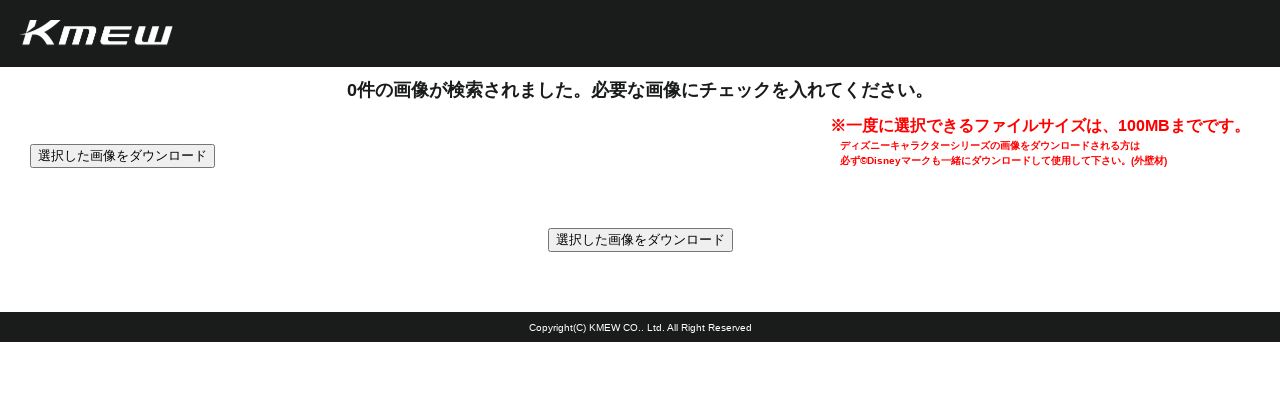

--- FILE ---
content_type: text/html;charset=Windows-31J
request_url: https://www.kmew.co.jp/download/picture/SearchList.jsp?ChiikiCD=1&FK=1&SD=76&HM=%83%7C%83%8A%83b%83V%83%85%83X%83g%81%5B%83%9318&h=*
body_size: 2727
content:
<html lang="ja"><head><title>ファイル検索結果一覧　外壁材</title><meta http-equiv="Content-Type" content="text/html; charset=Shift_JIS"><meta http-equiv="Pragma" content="no-cache"><meta http-equiv="Cache-Control" content="no-cache"><meta http-equiv="Expires" content="-1"><meta name="robots" content="noindex,nofollow"><!--googleTMheadStart-->

<!-- Google Tag Manager -->
<script>(function(w,d,s,l,i){w[l]=w[l]||[];w[l].push({'gtm.start':
new Date().getTime(),event:'gtm.js'});var f=d.getElementsByTagName(s)[0],
j=d.createElement(s),dl=l!='dataLayer'?'&l='+l:'';j.async=true;j.src=
'https://www.googletagmanager.com/gtm.js?id='+i+dl;f.parentNode.insertBefore(j,f);
})(window,document,'script','dataLayer','GTM-PRDNDCK');</script>
<!-- End Google Tag Manager -->

<!--googleTMheadEnd--><link href="css/sl_base.css" rel="stylesheet"><script type="text/javascript" src="https://www.google.com/jsapi"></script><script type="text/javascript">google.load("jquery", "1.5");</script><script language="JavaScript"><!--function MM_swapImgRestore() { //v3.0  var i,x,a=document.MM_sr; for(i=0;a&&i<a.length&&(x=a[i])&&x.oSrc;i++) x.src=x.oSrc;}function MM_preloadImages() { //v3.0  var d=document; if(d.images){ if(!d.MM_p) d.MM_p=new Array();    var i,j=d.MM_p.length,a=MM_preloadImages.arguments; for(i=0; i<a.length; i++)    if (a[i].indexOf("#")!=0){ d.MM_p[j]=new Image; d.MM_p[j++].src=a[i];}}}function MM_findObj(n, d) { //v4.01  var p,i,x;  if(!d) d=document; if((p=n.indexOf("?"))>0&&parent.frames.length) {    d=parent.frames[n.substring(p+1)].document; n=n.substring(0,p);}  if(!(x=d[n])&&d.all) x=d.all[n]; for (i=0;!x&&i<d.forms.length;i++) x=d.forms[i][n];  for(i=0;!x&&d.layers&&i<d.layers.length;i++) x=MM_findObj(n,d.layers[i].document);  if(!x && d.getElementById) x=d.getElementById(n); return x;}function MM_swapImage() { //v3.0  var i,j=0,x,a=MM_swapImage.arguments; document.MM_sr=new Array; for(i=0;i<(a.length-2);i+=3)   if ((x=MM_findObj(a[i]))!=null){document.MM_sr[j++]=x; if(!x.oSrc) x.oSrc=x.src; x.src=a[i+2];}}function download(){	var isChecked = false;	$("input:checkbox").each(function(){		if($(this).attr("checked") != ""){			isChecked = true;		}	});	if(isChecked){		document.forms[0].submit();	}else {		alert("ダウンロードする商品を選択してください。");	}}//--></script></head><body onLoad="MM_preloadImages('image/searchbutton_f2.gif','image/2sentaku_f2.gif','image/3kakunin_f2.gif','image/4daun_f2.gif');"><!-- Google Tag Manager (noscript) --><noscript><iframe src="https://www.googletagmanager.com/ns.html?id=GTM-PRDNDCK"height="0" width="0" style="display:none;visibility:hidden"></iframe></noscript><!-- End Google Tag Manager (noscript) --><form method="post" action="CheckSearchList.jsp" name="downloadfrm"><input type="hidden" name="count" value="0"><input type="hidden" name="allpage" value="0"><input type="hidden" name="pageno" value="0"><input type="hidden" name="nextpage" value="-1"><input type="hidden" name="pagemax" value="2147483647"><input type="hidden" name="FK" value="1"><input type="hidden" name="CD" value="0"><input type="hidden" name="isListDownLoad" value="true"><input type="hidden" name="WhereString" value=" WHERE (DeleteFlg=0 AND CategoryCD IN (1,2,4,10) AND (ChiikiName ='一般地域・寒冷地域' OR ChiikiName ='一般地域・積雪地域' OR ChiikiName ='一般地域') AND FileKubun=1 AND SeriesCD=76 AND translate(ShouhinName,'０１２３４５６７８９','0123456789')=translate('?|???b?V???X?g?[??18','０１２３４５６７８９','0123456789')) OR ( 1 <> 1 )"><div id="wrapper"> <main role="main">	<header id="headerArea">		<div id="logoMain"><a href="/">ケイミュー株式会社</a></div>	</header>	<h3>0件の画像が検索されました。必要な画像にチェックを入れてください。</h3>	<div class="dlHeadder">		<div class="btnArea">			<input type="button" name="download_btn" value="選択した画像をダウンロード" onClick="javascript:download();">		</div>		<div class="note">			<p class="note_txtL">※一度に選択できるファイルサイズは、100MBまでです。</p>			<p class="note_txtS">				　ディズニーキャラクターシリーズの画像をダウンロードされる方は<br>				　必ず&copy;Disneyマークも一緒にダウンロードして使用して下さい。(外壁材)			</p>		<br>&nbsp;				</div>	</div><!-- dlHeadder end --><!--  	<div class="shDlCts">			<ul class="shDlList">				<li>				 	<div class="imgArea"><img src="https://placehold.jp/151x151.png"></div>				 	<p class="SeriesName">フィルテクト・光セラ１６　セラトピア</p>				 	<p class="ShohinName">フィエルテFT</p>				 	<p class="IroName">QFフィエルテ チタン ホワイトマーブル</p>				 	<p class="hinban">FHP7271A</p>				 	<p class="SelectBtn" color="#006666"><input type="checkbox" name="checkbox" value="">選択</p>				</li>				<li>				 	<div class="imgArea"><img src="https://placehold.jp/151x84.png"></div>				 	<p class="SeriesName">フィルテクト・光セラ１６　セラトピア</p>				 	<p class="ShohinName">フィエルテFT</p>				 	<p class="IroName">QFフィエルテ チタン ホワイトマーブル</p>				 	<p class="hinban">FHP7271A</p>				 	<p class="SelectBtn" color="#006666"><input type="checkbox" name="checkbox" value="">選択</p>				</li>				<li>				 	<div class="imgArea"><img src="https://placehold.jp/151x151.png"></div>				 	<p class="SeriesName">フィルテクト・光セラ１６　セラトピア</p>				 	<p class="ShohinName">フィエルテFT</p>				 	<p class="IroName">QFフィエルテ チタン ホワイトマーブル</p>				 	<p class="hinban">FHP7271A</p>				 	<p class="SelectBtn" color="#006666"><input type="checkbox" name="checkbox" value="">選択</p>				</li>				<li>				 	<div class="imgArea"><img src="/image_kmew/gaiheki/72/FH7271A_72.jpg"></div>				 	<p class="SeriesName">フィルテクト・光セラ１６　セラトピア</p>				 	<p class="ShohinName">フィエルテFT</p>				 	<p class="IroName">QFフィエルテ チタン ホワイトマーブル</p>				 	<p class="hinban">FHP7271A</p>				 	<p class="SelectBtn" color="#006666"><input type="checkbox" name="checkbox" value="">選択</p>				</li>				<li>				 	<div class="imgArea"><img src="/image_kmew/gaiheki/72/FH7271A_72.jpg"></div>				 	<p class="SeriesName">フィルテクト・光セラ１６　セラトピア</p>				 	<p class="ShohinName">フィエルテFT</p>				 	<p class="IroName">QFフィエルテ チタン ホワイトマーブル</p>				 	<p class="hinban">FHP7271A</p>				 	<p class="SelectBtn" color="#006666"><input type="checkbox" name="checkbox" value="">選択</p>				</li>				<li>				 	<div class="imgArea"><img src="https://placehold.jp/151x151.png"></div>				 	<p class="Memo">ＣＧ用（シームレス加工）画像</p>				 	<p class="SeriesName">フィルテクト・光セラ１６　セラトピア</p>				 	<p class="ShohinName">フィエルテFT</p>				 	<p class="IroName">QFフィエルテ チタン ホワイトマーブル</p>				 	<p class="hinban">FHP7271A</p>				 	<p class="SelectBtn" color="#006666"><input type="checkbox" name="checkbox" value="">選択</p>				</li>			</ul>	</div>--><table border="0" cellspacing="0" cellpadding="0" width="100%">	<tr valign="top" align="left">		</tr></table>		<div class="btnArea_f">			<input type="button" name="download_btn" value="選択した画像をダウンロード" onClick="javascript:download();">			<!-- &nbsp;&nbsp;&nbsp;&nbsp;			<input type="button" value="ウィンドウを閉じる" onClick="window.close(); return false;"> -->		</div></main></div><!-- wrapper end --></form><footer id="footerArea"><small id="copyright">Copyright(C) KMEW CO.. Ltd. All Right Reserved</small></footer></body></html>

--- FILE ---
content_type: text/css
request_url: https://www.kmew.co.jp/download/picture/css/sl_base.css
body_size: 1760
content:
@charset "UTF-8";
/* BODY ------------*/
html {
    font-size: 62.5%;
}

body {
    color: #1A1B1B;
    font-family: "Hiragino Kaku Gothic Pro", "ヒラギノ角ゴ Pro W3", "メイリオ", "Meiryo", "ＭＳ Ｐゴシック", "Helvetica Neue", "Helvetica", "Arial", sans-serif;
    font-feature-settings: "palt";
    line-height: 1.5;
    margin: 0;
}

html, tbody, div, span, iframe, h1, h2, h3, p, ul, li, form, label,
article, aside, figure, footer, header {
	margin: 0;
	padding: 0;
	border: 0;
	outline: 0;
	vertical-align: baseline;
	background: transparent;
	box-sizing: border-box;
}

#wrapper {
	width: 100%;
	padding: 0;
}
#wrapper h3 {
	width: 100%;
	font-size: 1.8rem;
	text-align: center;
	display: block;
	margin: 10px auto;
}
table {
	padding: 0 0 0 30px;
}
headder,
footer {
	width: 100%;
	padding: 0;
}

/* headder --------------------------------------------------*/
#headerArea {
	width: 100%;
	display: flex;
    align-items: center;
    padding: 0;
    height: 67px;
    background: #1A1B1B;
}
#headerArea #logoMain {
    margin-left: 1.5%;
}
#headerArea #logoMain a {
    background: url(../images/logo_main_w.webp) no-repeat;
    background-size: 154px auto;
    text-indent: 100%;
    white-space: nowrap;
    overflow: hidden;
    display: block;
    height: 28px;
    width: 154px;
}
.headerSubArea {
	width: 100%;
	height: 20px;
    background: #00CC00;
    position: absolute;
    top: 67px;
    left: 0;
    padding: 0;
}
.dlHeadder {
	width: 100%;
	display: flex;
	justify-content: space-between;
	align-items: center;
	flex-wrap: wrap;
	padding: 0 30px;
}
.dlHeadder .note {
	width: auto;
}
.dlHeadder .note p.note_txtL {
	font-size: 1.6rem;
	font-weight: bold;
	color: #FF0000;
	padding:0;
}
.dlHeadder .note p.note_txtS {
	font-size: 1rem;
	font-weight: bold;
	color: #FF0000;
	padding:0;
}
.btnArea_f {
	width: 100%;
	text-align: center;
	margin:30px 0 60px 0;
}

/* main --------------------------------------------------*/
.shDlCts ul {
	list-style: none;
}
.shDlCts .shDlList {
    display: flex;
    justify-content: flex-start;
    align-items: flex-start;
    flex-wrap: wrap;
    margin: 0 0 0 30px;
}
.shDlCts .shDlList > li {
    width: 260px;
    margin: 0 0 30px 0;
}
.shDlCts .shDlList > li:not(:last-of-type) {
    margin: 0 30px 0 0;
}
.shDlCts .shDlList::before{
  content:"";
  display: block;
  width:23%;
  order:1;
}
.shDlCts .shDlList::after{
  content:"";
  display: block;
  width:23%;
}
table td > .imgArea {
	width:260px;
	height: 203px;
    overflow: hidden;
    padding: 10% 0;
    position: relative;
}
.shDlCts .shDlList > li .imgArea {
    width: 100%;
    height: 203px;
    overflow: hidden;
    padding: 10% 0;
    position: relative;
}
table td > .imgArea > img, 
.shDlCts .shDlList > li .imgArea > img {
    height: auto;
    width: auto;
    position: absolute;
    top: 50%;
    left: 30%;
    transition: initial;
    -webkit-transform: translate(-50%, -50%);
    transform: translate(-50%, -50%);
}
.hinban, .Memo {
    font-size: 1.6rem;
    line-height: 1.5;
}
.SeriesName, .ShohinName {
	font-size: 1.6rem;
    line-height: 1.5;
	font-weight: bold;
}
.IroName {
	font-size: 1.3rem;
	font-weight: bold;
}
.SelectBtn {
	font-size: 1.6rem;
	color: #006666;
}
.SelectBtn input[type="checkbox"] {
    box-sizing: border-box;
    margin: 3px 6px 3px 4px;
}

/* construction_page　-----------------------------------------*/
table.messageArea {
	width: 100%;
	padding: 30px 0;
}
/* footer --------------------------------------------------*/
#footerArea {
	width: 100%;
    padding: 8px 0;
    height: 30px;
    background: #1A1B1B;
    text-align: center;
}
#copyright {
    font-family: 'Roboto', sans-serif;
    font-size:1rem;
    font-weight: 400;
    display: inline-block;
    color:#FFFFFF;
}


--- FILE ---
content_type: text/plain
request_url: https://www.google-analytics.com/j/collect?v=1&_v=j102&a=1197437886&t=pageview&_s=1&dl=https%3A%2F%2Fwww.kmew.co.jp%2Fdownload%2Fpicture%2FSearchList.jsp%3FChiikiCD%3D1%26FK%3D1%26SD%3D76%26HM%3D%2583%257C%2583%258A%2583b%2583V%2583%2585%2583X%2583g%2581%255B%2583%259318%26h%3D*&ul=en-us%40posix&dt=%E3%83%95%E3%82%A1%E3%82%A4%E3%83%AB%E6%A4%9C%E7%B4%A2%E7%B5%90%E6%9E%9C%E4%B8%80%E8%A6%A7%E3%80%80%E5%A4%96%E5%A3%81%E6%9D%90&sr=1280x720&vp=1280x720&_u=YADAAEABAAAAACAAI~&jid=194331427&gjid=560157659&cid=615800275.1769090593&tid=UA-1459940-3&_gid=1460971108.1769090593&_r=1&_slc=1&gtm=45He61k2n81PRDNDCKv812982569za200zd812982569&gcd=13l3l3l3l1l1&dma=0&tag_exp=103116026~103200004~104527907~104528501~104573694~104684208~104684211~105391253~115616985~115938466~115938468~117041587~117223566&z=1358014017
body_size: -449
content:
2,cG-YFL5TEGL35